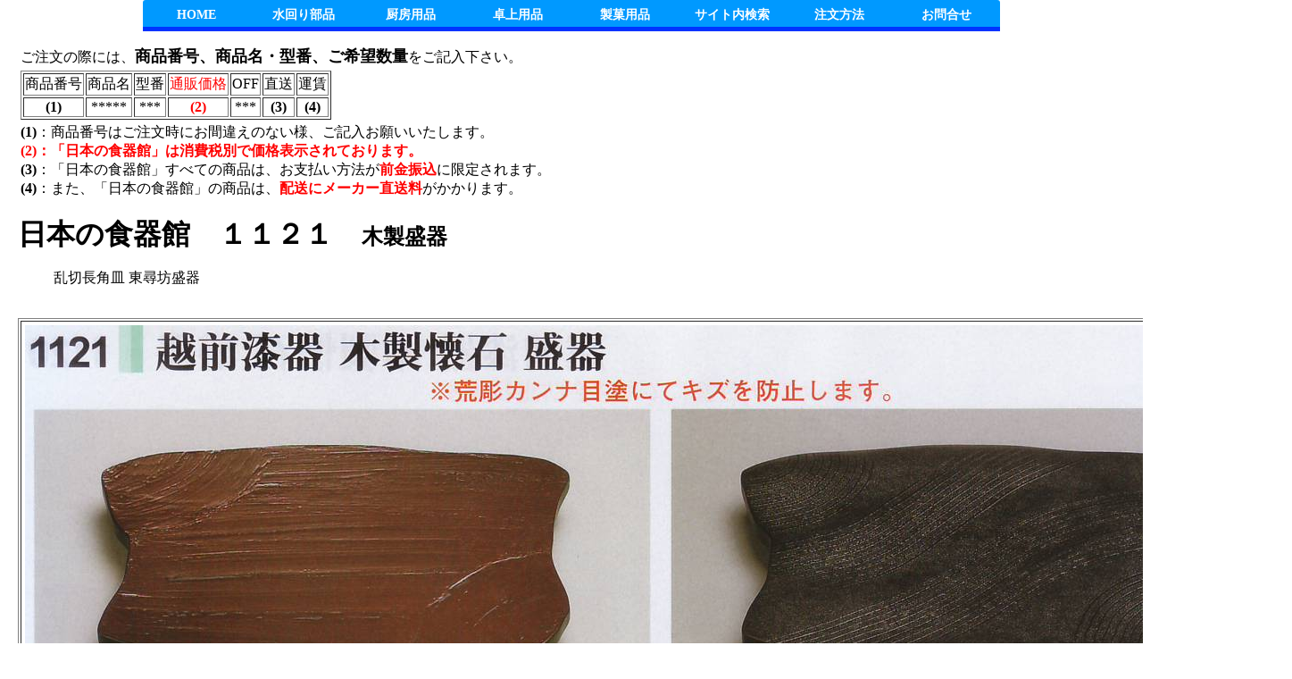

--- FILE ---
content_type: text/html
request_url: http://shincoo.in.coocan.jp/fukuicraft/fc1121.html
body_size: 6330
content:
<!DOCTYPE HTML PUBLIC "-//W3C//DTD HTML 4.01 Transitional//EN">
<html lang="ja">
<head>
<meta http-equiv="content-type" content="text/html; charset=utf-8">
<meta http-equiv="content-style-type" content="text/css">
<meta http-equiv="content-script-type" content="text/javascript">
<link rel="stylesheet" href="../menu.css" type="text/css">
<link rel="start" href="http://www.shincoo.com/">
<link rev="made" href="mailto:shincoo@nifty.com">
<title>乱切長角皿 東尋坊盛器</title>
<script type="text/javascript" src="jquery-3.1.0.min.js"></script>
<script type="text/javascript">
<!--
$(function(){
       $("#header").load("header.html");
       $("#footer").load("footer.html");
	   $("#product_order").load("product_order.html");
});
-->
</script>
</head>
<body>
<div id="header"><p class="font8">-</p></div>
<div id="under_frame">
<div id="product_order"><p class="font8">-</p></div>
<P><FONT size="+3"><B>日本の食器館　１１２１</B></FONT>　　<B><FONT size="+2">木製盛器</FONT></B></P>
<ul>乱切長角皿 東尋坊盛器</ul>
<br>
<table border="1">
    <tr>
      <td align="center">
<table border="0">
    <tr>
      <td align="center"><IMG src="fc_img/1121-.JPG" width="1367" height="1952" border="0"></td>
    </tr>
</table>
      </td>
    </tr>
    <tr>
      <td align="center">
<table border="1">
  <tbody>
    <tr>
      <td>ページ</td>
      <td>商品番号</td>
      <td>商品名</td>
      <td align="right"><FONT color="#ff0000">通販価格</FONT></td>
      <td align="right">参考価格</td>
      <td><FONT color="#ff0000">OFF</FONT></td>
      <td>直送</td>
      <td>運賃</td>
    </tr>
    <tr>
      <td align="right">1121</td>
      <td>3-1121-1</td>
      <td>木製尺0乱切長角皿茶乾漆ナスカ漆塗</td>
      <td align="right">&nbsp;</td>
      <td align="right">&nbsp;</td>
      <td align="right">&nbsp;</td>
      <td>直送</td>
      <td>別途</td>
    </tr>
    <tr>
      <td align="right">1121</td>
      <td>3-1121-2</td>
      <td>木製尺0乱切長角皿ナイト日本海漆塗</td>
      <td align="right">&nbsp;</td>
      <td align="right">&nbsp;</td>
      <td align="right">&nbsp;</td>
      <td>直送</td>
      <td>別途</td>
    </tr>
    <tr>
      <td align="right">1121</td>
      <td>3-1121-3</td>
      <td>木製尺1東尋坊長角1人皿根来漆塗</td>
      <td align="right">&nbsp;</td>
      <td align="right">&nbsp;</td>
      <td align="right">&nbsp;</td>
      <td>直送</td>
      <td>別途</td>
    </tr>
    <tr>
      <td align="right">1121</td>
      <td>3-1121-4</td>
      <td>木製尺1東尋坊長角1人皿曙漆塗</td>
      <td align="right">&nbsp;</td>
      <td align="right">&nbsp;</td>
      <td align="right">&nbsp;</td>
      <td>直送</td>
      <td>別途</td>
    </tr>
    <tr>
      <td>ページ</td>
      <td>商品番号</td>
      <td>商品名</td>
      <td align="right">&nbsp;</td>
      <td align="right">&nbsp;</td>
      <td>&nbsp;</td>
      <td>直送</td>
      <td>運賃</td>
    </tr>
    <tr>
      <td align="right">1121</td>
      <td>3-1121-5</td>
      <td>木製東尋坊長角とんかつ皿漆根来</td>
      <td align="right">&nbsp;</td>
      <td align="right">&nbsp;</td>
      <td align="right">&nbsp;</td>
      <td>直送</td>
      <td>別途</td>
    </tr>
    <tr>
      <td align="right">1121</td>
      <td>3-1121-6</td>
      <td>木製東尋坊長角とんかつ皿 漆曙</td>
      <td align="right">&nbsp;</td>
      <td align="right">&nbsp;</td>
      <td align="right">&nbsp;</td>
      <td>直送</td>
      <td>別途</td>
    </tr>
    <tr>
      <td align="right">1121</td>
      <td>3-1121-7</td>
      <td>木製 東尋坊丸とんかつ皿 漆根来</td>
      <td align="right">&nbsp;</td>
      <td align="right">&nbsp;</td>
      <td align="right">&nbsp;</td>
      <td>直送</td>
      <td>別途</td>
    </tr>
    <tr>
      <td align="right">1121</td>
      <td>3-1121-8</td>
      <td>木製東尋坊丸とんかつ皿 漆曙</td>
      <td align="right">&nbsp;</td>
      <td align="right">&nbsp;</td>
      <td align="right">&nbsp;</td>
      <td>直送</td>
      <td>別途</td>
    </tr>
  </tbody>
</table>
      </td>
    </tr>
</table>
<p>
<br>
</p>
<hr>
<table border="1">
    <tr>
      <td align="center">
<table border="0">
    <tr>
      <td align="center"><IMG src="fc_img/1122-.JPG" width="1411" height="1952" border="0"></td>
    </tr>
</table>
      </td>
    </tr>
    <tr>
      <td align="center">
<table border="1">
  <tbody>
    <tr>
      <td>ページ</td>
      <td>商品番号</td>
      <td>商品名</td>
      <td align="right"><FONT color="#ff0000">通販価格</FONT></td>
      <td align="right">参考価格</td>
      <td><FONT color="#ff0000">OFF</FONT></td>
      <td>直送</td>
      <td>運賃</td>
    </tr>
    <tr>
      <td align="right">1122</td>
      <td>3-1122-1</td>
      <td>木製2尺2寸東尋坊盛器 漆曙</td>
      <td align="right">&nbsp;</td>
      <td align="right">&nbsp;</td>
      <td align="right">&nbsp;</td>
      <td>直送</td>
      <td>別途</td>
    </tr>
    <tr>
      <td align="right">1122</td>
      <td>3-1122-2</td>
      <td>木製2尺5寸東尋坊盛器 漆曙</td>
      <td align="right">&nbsp;</td>
      <td align="right">&nbsp;</td>
      <td align="right">&nbsp;</td>
      <td>直送</td>
      <td>別途</td>
    </tr>
    <tr>
      <td align="right">1122</td>
      <td>3-1122-3</td>
      <td>木製3尺東尋坊盛器 漆曙</td>
      <td align="right">&nbsp;</td>
      <td align="right">&nbsp;</td>
      <td align="right">&nbsp;</td>
      <td>直送</td>
      <td>別途</td>
    </tr>
  </tbody>
</table>
      </td>
    </tr>
</table>
<br>
<div align="center">
<table width="812">
  <tbody>
    <tr>
      <td width="83"><A href="fc1119.html"><IMG src="../shincoo_sozai/btn_back.gif" width="79" height="27" border="0" alt="BACK"></A></td>
      <td width="84"><A href="fc1121.html"><IMG src="../shincoo_sozai/btn_top.gif" width="79" height="27" border="0" alt="TOP"></A></td>
      <td width="81"><A href="fc1123.html"><IMG src="../shincoo_sozai/btn_next.gif" width="79" height="27" border="0" alt="NEXT"></A></td>
    </tr>
  </tbody>
</table>
</div>
</div>
<br>
<div id="footer"><p class="font8">-</p></div>
</body>
</html>

--- FILE ---
content_type: text/html
request_url: http://shincoo.in.coocan.jp/fukuicraft/header.html
body_size: 1614
content:
<!DOCTYPE HTML PUBLIC "-//W3C//DTD HTML 4.01 Transitional//EN">
<html lang="ja">

<head>

<meta http-equiv="content-type" content="text/html; charset=utf-8">
<meta http-equiv="content-style-type" content="text/css">
<meta http-equiv="content-script-type" content="text/javascript">
<link rel="stylesheet" href="../menu.css" type="text/css">
<link rel="start" href="http://www.shincoo.com/">
<link rev="made" href="mailto:shincoo@nifty.com"> 

<title>header</title>

</head>

<body>

<div id="top_frame">

<ul id="dropmenu">
 <li><a href="http://shincoo.in.coocan.jp/">HOME</a></li>
 
 <li><a href="../mizumawari_mokuji.html">水回り部品</a></li>
   
 <li><a href="javascript:void(0)">厨房用品</a>
     <ul>
   <li><a href="../sgc_chubou_mokuji.html">厨房館</a></li>
   <li><a href="../ebm_chubou_mokuji.html">ビッグ厨房館</a></li>
   <li><a href="../fukuicraft_mokuji.html">日本の食器館</a></li>
     </ul>
 </li>
 <li><a href="javascript:void(0)">卓上用品</a>
  <ul>
   <li><a href="../sgc_takujou_mokuji.html">卓上館</a></li>
   <li><a href="../ebm_takujou_mokuji.html">ビッグ卓上館</a></li>
  </ul>
 </li>
 <li><a href="javascript:void(0)">製菓用品</a>
  <ul>
   <li><a href="../sgc_seika_mokuji.html">製菓館</a></li>
   <li><a href="../ebm_seika_mokuji.html">ビッグ製菓館</a></li>
  </ul>
 </li>
 <li><a href="../index_sitesearch.html" target="_blank">サイト内検索</a></li>
 <li><a href="../shincoo/order/chumonhouhou.html" target="_blank">注文方法</a></li>
 <li><a href="../index_otoiawase.html">お問合せ</a></li>
</ul>

</div>

</body>

</html>


--- FILE ---
content_type: text/html
request_url: http://shincoo.in.coocan.jp/fukuicraft/footer.html
body_size: 1795
content:
<!DOCTYPE html PUBLIC "-//W3C//DTD HTML 4.01//EN">
<html lang="ja">

<head>

<meta http-equiv="content-type" content="text/html; charset=utf-8">
<meta http-equiv="content-style-type" content="text/css">
<meta http-equiv="content-script-type" content="text/javascript">

<link rel="stylesheet" href="../menu.css" type="text/css">
<link rel="start" href="http://www.shincoo.com/">
<link rev="made" href="mailto:shincoo@nifty.com"> 

<title>footer</title>

</head>

<body>

<div id="footer">
<ul class="footer_menu">
    <li>
        <a href="../sgc_chubou_mokuji.html">厨房用品</a>
    </li>
    <li>
        <a href="../ebm_chubou_mokuji.html">ビッグ厨房館</a>
    </li>
    <li>
        <a href="../sgc_takujou_mokuji.html">卓上用品</a>
    </li>
    <li>
        <a href="../ebm_takujou_mokuji.html">ビッグ卓上館</a>
    </li>
    <li>
        <a href="../sgc_seika_mokuji.html">製菓館</a>
    </li>
    <li>
        <a href="../ebm_seika_mokuji.html">ビッグ製菓館</a>
    </li>
    <li>
        <a href="../fukuicraft_mokuji.html">日本の食器館</a>
    </li>
    <li>
        <a href="../mizumawari_mokuji.html">水回り館</a>
    </li>
    <li>
        <a href="../index_sitesearch.html" target="_blank">サイト内検索</a>
    </li>
    <li>
        <a href="../shincoo/order/chumonhouhou.html" target="_blank">注文方法</a>
	</li>
    <li>
        <a href="http://shincoo.in.coocan.jp/">HOME</a>
	</li>
</ul>
<br>
<div class="center">
　シンコー株式会社　TEL 03-3923-4256　FAX 03-3925-0576
<br>
〒179-0076 東京都練馬区土支田 3-22-8-108
<br>
　e-mail <a href="mailto:shincoo@nifty.com">shincoo@nifty.com</a>　ホームページ <a href="http://shincoo.in.coocan.jp/">http://www.shincoo.com</a>
</div>
</div>

</body>

</html>


--- FILE ---
content_type: text/html
request_url: http://shincoo.in.coocan.jp/fukuicraft/product_order.html
body_size: 1813
content:
<!DOCTYPE HTML PUBLIC "-//W3C//DTD HTML 4.01 Transitional//EN">

<HTML lang="ja">

<head>
<meta http-equiv="Content-Type" content="text/html; charset=utf-8">
<link rel="stylesheet" href="../menu.css" type="text/css">
<link rel="START" HREF="http://www.shincoo.com/">
<link rev="MADE" HREF="mailto:shincoo@nifty.com"> 

<title>商品表</title>


</head>

<body>
<TABLE border="0" summary="商品注文時必要事項">
	<TBODY>

	<TR>
		<TD>ご注文の際には、<p class="font3">商品番号、商品名・型番、ご希望数量</p>をご記入下さい。</TD>
	</TR>

	<TR>
	<TD align="left">
	<TABLE border="1" summary="商品表説明">
	<TBODY>
	<TR>
		<TD>商品番号</TD>
		<TD>商品名</TD>
		<TD>型番</TD>
		<TD><p class="font1">通販価格</p></TD>
		<TD>OFF</TD>
		<TD>直送</TD>
		<TD>運賃</TD>
	</TR>

	<TR>
		<TD align="center"><p class="font10"> (1) </p></TD>
		<TD align="center">*****</TD>
		<TD align="center">***</TD>
		<TD align="center"><p class="font11"> (2) </p></TD>
		<TD align="center">***</TD>
		<TD align="center"><p class="font10"> (3) </p></TD>
		<TD align="center"><p class="font10"> (4) </p></TD>
	</TR>
	</TBODY>
	</TABLE>
	</TD>
	</TR>

	<TR>
	<TD align="left">
		<p class="font10">(1)</p>：商品番号はご注文時にお間違えのない様、ご記入お願いいたします。<br>
		<p class="font11">(2)：「日本の食器館」は消費税別で価格表示されております。</p><br>
		<p class="font10">(3)</p>：「日本の食器館」すべての商品は、お支払い方法が<p class="font11">前金振込</p>に限定されます。<br>
		<p class="font10">(4)</p>：また、「日本の食器館」の商品は、<p class="font11">配送にメーカー直送料</p>がかかります。
	</TD>
	</TR>
	</TBODY>
</TABLE>
</body>
</html>


--- FILE ---
content_type: text/css
request_url: http://shincoo.in.coocan.jp/menu.css
body_size: 3313
content:
*{
	white-space: nowrap;
	list-style: none;
}

body {
	margin: 0 0 0 10;
	padding: 0;
}

#top_frame {
	height: 40px;
	left: 0;
	margin: 0;
	position: fixed;
	_position: absolute;
	top: 0;
	width: 100%;
	z-index: 999;
}

#under_frame {
	margin: 3em 0 0 10px;
	_overflow: auto;
	padding: 0;
	white-space: nowrap;
}

#dropmenu {
	list-style-type: none;
	width: 960px;
	height: 30px;
	margin: 0 auto 0 auto;
	padding: 0;
	background: #0099FF;
	border-bottom: 5px solid #0033FF;
	border-radius: 3px 3px 0 0;
}

#dropmenu li {
	position: relative;
	width: 120px;
	float: left;
	margin: 0;
	padding: 0;
	text-align: center;
}

#dropmenu li a {
	display: block;
	margin: 0;
	padding: 10px 0 11px;
	color: #fff;
	font-size: 14px;
	font-weight: bold;
	line-height: 1;
	text-decoration: none;
}

#dropmenu li ul {
	list-style: none;
	position: absolute;
	top: 100%;
	left: 0;
	margin: 0;
	padding: 0;
	border-radius: 0 0 3px 3px;
}

#dropmenu li ul li{
	overflow: hidden;
	width: 100%;
	height: 0;
	color: #fff;
	-moz-transition: .2s;
	-webkit-transition: .2s;
	-o-transition: .2s;
	-ms-transition: .2s;
	transition: .2s;
}

#dropmenu li ul li a{
	padding: 13px 15px;
	background: #0066FF;
	text-align: left;
	font-size: 14px;
	font-weight: normal;
	text-align: center;
}

#dropmenu li:hover > a{
	background: #0066FF;
	color: #FFCC99;
}

#dropmenu > li:hover > a{
	border-radius: 3px 3px 0 0;
}

#dropmenu li:hover ul li{
	overflow: visible;
	height: 38px;
	border-top: 2px solid #FFF;
	border-bottom: 1px solid #FFF;
}

#dropmenu li:hover ul li:first-child{
	border-top: 0;
}

#dropmenu li:hover ul li:last-child{
	border-bottom: 0;
}

#dropmenu li:hover ul li:last-child a{
	border-radius: 0 0 3px 3px;
}

#footer {
	background-color: #e0ffff;
	margin: 0px auto 0px auto;
	footer: 0;
	height: 200px; /* 高さ */
	width: 748px;
}

ul.footer_menu {
	margin-top: 10px;
	margin-right: auto;
	margin-left: auto;
	width: 748px;
	padding: 0;
	background: #E0FFFF;
	font-size: 0;
	overflow: hidden;
}

ul.footer_menu li {
	float:left;
	font-size: 16px;
	width: 185px;
	height: 36px;
	border: 1px solid blue;
	display: inline-block;
}

ul.footer_menu li a {
	text-decoration: none;
	display :block;
	padding: 10px 10px;
}

ul.footer_menu li:hover > a{
	background: #0066FF;
	color: #FFCC99;
}

.font1 {
	color: red;
	display:inline
}

.font2 {
	color: red;
	font-size: 32; /* fontsize+6 */
	font-weight: bold;
	margin: 40px 0 0 0;
}

.font3 {
	font-size: 18; /* fontsize+1 */
	font-weight: bold;
	display:inline
}

.font4 {
	color: red;
	font-size: 24; /* fontsize+2 */
	font-weight: bold;
}

.font5 {
	color: #009900;
	font-size: 32; /* fontsize+3 */
	font-weight: bold;
	display:inline
}

.font6 {
	font-size: 24; /* fontsize+2 */
	font-weight: bold;
	display:inline
}

.font7 {
	color: red;
	font-size: 18; /* fontsize+1 */
	font-weight: bold;
	display:inline
}

.font8 {
	color: white; /* 間隔用 */
	display:inline
}

.font9 {
	font-size: 32; /* fontsize+3 */
	font-weight: bold;
}

.font10 {
	font-weight: bold; /* 太字 */
	display:inline
}

.font11 {
	color: red;
	font-weight: bold;
	display:inline
}

.center {
	text-align:center
}

#link_table {
 margin-left: auto;
 margin-right: auto;
}

#container {
	width: 1000px;
	background-color: #FFF;
	margin-right: auto;
	margin-left: auto;
	border: thin solid #FFF;
}